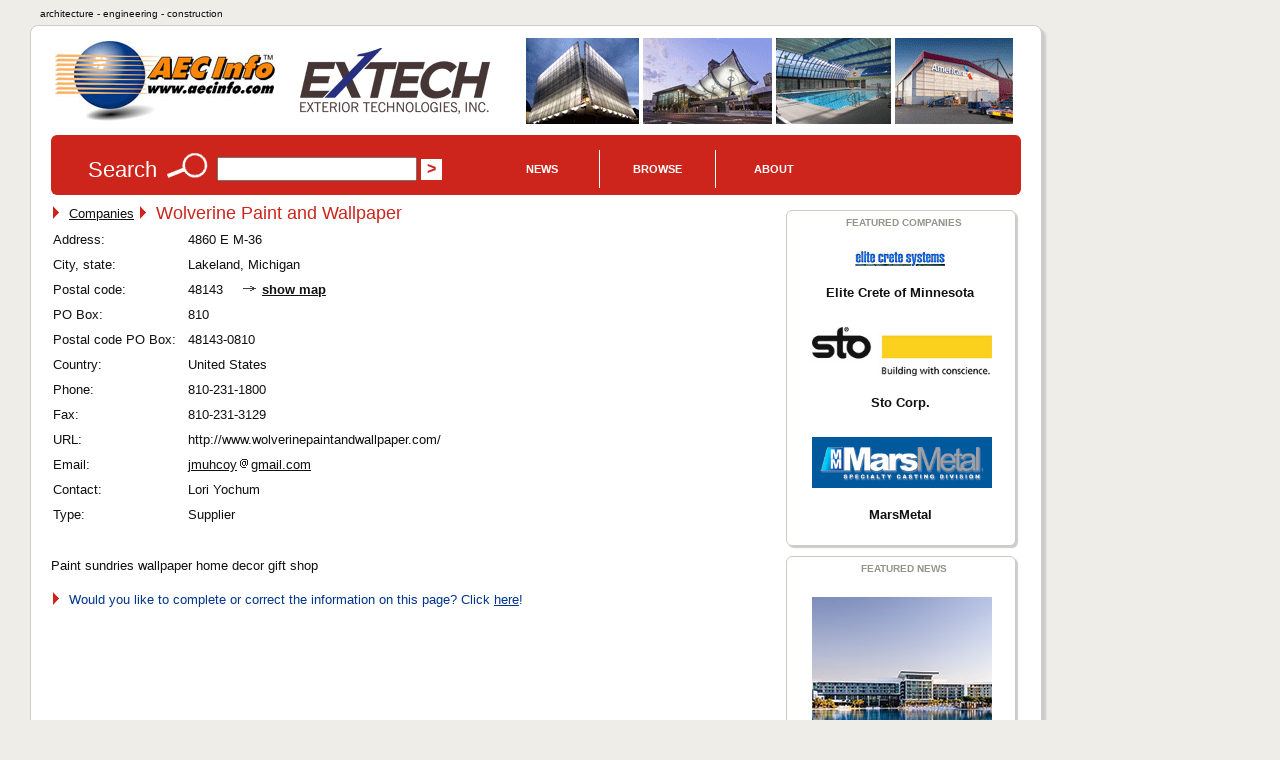

--- FILE ---
content_type: text/html; charset=UTF-8
request_url: https://aecinfo.com/wolverine-paint-and-wallpaper/company.html
body_size: 7190
content:
<!DOCTYPE html>
<html lang="en">
<head>
<meta charset="UTF-8" />
<title>Wolverine Paint and Wallpaper Company Profile on AECinfo.com</title>
<link rel="canonical" href="https://www.aecinfo.com/wolverine-paint-and-wallpaper/company.html" />
<meta name="description" content="Wolverine Paint and Wallpaper Company Profile in AECinfo.com, your source of North American building product and supplier information, including brochures, specs and CAD details, since 1995." />
<meta name="keywords" content="paint sundries wallpaper home decor gift shop, building, construction, products, materials, paint, painting, exterior painting, pavement markings" />
<meta http-equiv="X-UA-Compatible" content="IE=edge,chrome=1">
<meta name="viewport" content="width=device-width,initial-scale=1">
<meta name="robots" content="index, follow" />
<meta property="og:title" content="Wolverine Paint and Wallpaper Company Profile on AECinfo.com">
<meta property="og:type" content="company">
<meta property="og:url" content="https://www.aecinfo.com/wolverine-paint-and-wallpaper/company.html">
<meta property="og:site_name" content="AECinfo.com">
<meta property="fb:admins" content="100002482059379">
<meta property="og:description" content="Wolverine Paint and Wallpaper Company Profile in AECinfo.com, your source of North American building product and supplier information, including brochures, specs and CAD details, since 1995."> 
<link rel="stylesheet" href="/css/styles10.css" media="all" />
<link rel="stylesheet" href="/css/print.css" media="print">
<script type="text/javascript" src="/1/js/docunet_stats.js"></script>
<script type="text/javascript" src="/1/js/utilities.js"></script>
<script type="text/javascript" src="/1/js/rfi2.js"></script>
<link href='https://fonts.googleapis.com/css?family=Droid+Sans&subset=latin' rel='stylesheet' type='text/css'>
<!--[if IE]>
<script src="http://html5shim.googlecode.com/svn/trunk/html5.js"></script>
<![endif]-->
<meta name="referrer" content="unsafe-url"> 


<!-- Google Tag Manager -->
<script>(function(w,d,s,l,i){w[l]=w[l]||[];w[l].push({'gtm.start':
new Date().getTime(),event:'gtm.js'});var f=d.getElementsByTagName(s)[0],
j=d.createElement(s),dl=l!='dataLayer'?'&l='+l:'';j.async=true;j.src=
'https://www.googletagmanager.com/gtm.js?id='+i+dl;f.parentNode.insertBefore(j,f);
})(window,document,'script','dataLayer','GTM-N4G648BJ');</script>
<!-- End Google Tag Manager -->


<!-- Google GA4 tag (gtag.js) -->
<script async src="https://www.googletagmanager.com/gtag/js?id=G-4P8XS4P6NZ"></script>
<script>
  window.dataLayer = window.dataLayer || [];
  function gtag(){dataLayer.push(arguments);}
  gtag('js', new Date());
  gtag('config', 'G-4P8XS4P6NZ');
</script>

<link rel="stylesheet" type="text/css" href="/1/css/jquery-ui.css">
<link rel="stylesheet" type="text/css" href="/css/autocomplete.css">

<script src="//ajax.googleapis.com/ajax/libs/jquery/1.11.1/jquery.min.js"></script>
<script type="text/javascript" src="/1/js/jquery.cookie.js"></script>
<script src="//ajax.googleapis.com/ajax/libs/jqueryui/1.9.1/jquery-ui.min.js"></script>
<script type="text/javascript" src="/1/js/jquery.jcarousel.min.js"></script>
<script type="text/javascript" src="/1/js/jcarousel.connected-carousels.js"></script>

<script type="text/javascript" src="/1/js/rfi2015.js"></script>

<script async src="//pagead2.googlesyndication.com/pagead/js/adsbygoogle.js"></script>
<script>
  (adsbygoogle = window.adsbygoogle || []).push({
    google_ad_client: "ca-pub-7079723235210317",
    enable_page_level_ads: true
  });
</script>
<script type="text/javascript" src="/1/adpage/00/00/12/adpage.js?v=37563549"></script>
</head>

<body itemscope itemtype="https://schema.org/WebPage">
<div id="mainContainer">
<div id="docu_stat_html" style="width:1px; height:1px"></div>
<script>
docu_stats_pageview_no_time('company','318212','318212','1');
</script>
<div id="outerTitle">
architecture - engineering - construction
</div><!-- eo outerTitle -->

<div id="mainColumn" class="outerBox">

<div id="logoAndBanner">

<table id="logoAndBannerTable"><tr><td style="width:220px; height:100px;">

<a href="/" title="Go to AECinfo.com homepage"><img src="/1/homepage/00/03/26/img/aecinfo220x80.jpg" width="220" height="80" border="0" alt="AECinfo.com" title="AECinfo.com"></a> 

</td><td style="height:100px; text-align:right;" class="noprint">

<div id="AdPosition000034"><a id="AdLink000034" href="#" target="_blank" onClick="bannerClickCount('000034')" rel="nofollow"><img id="AdImage000034" border="0" src="/1/graphics/catalog/white_pixel.gif" alt="" title=""></a> 
    <div id="FlashBanner000034" style="display:none;"> 
    </div> 
</div><!-- eo AdPosition000034 --> 

</td></tr></table>
</div><!-- eo logoAndBanner -->



<script type="text/javascript"><!--
$(function() {
	$( "#searchBox" ).autocomplete({
		source: "/dyn/pdc/include/autocomplete.jsp?site=1&",	// parameter term is added automatically
		minLength: 2,
       select: function(event, ui) { 
    $("#searchBox").val(ui.item.value);
    $("#CompanyId_val").val(ui.item.id);
    $("#Search1_val").val(ui.item.label);
    $("#SearchForm").submit(); }	// submit button name may not be 'submit'!
	})
	.data( "autocomplete" )._renderItem = function( ul, item ) {
            return $( "<li>" )
                .data( "item.autocomplete", item )
                .append( "<a>" + item.label + "</a>" )
                .appendTo( ul );
        };
});
//--></script>

<div id="searchForm" class="noprint">

<form id="SearchForm" method="get" action="/dyn/pdc/search/search.jsp?site=1"> 

<table class="noMargins"><tr><td>
<h4>Search</h4> 
<img border="0" src="/1/homepage/00/03/26/img/lookup_cd251c.jpg" alt="Search" title="Search"> 
<input id="searchBox" type="text" name="q" size="28" value="" onfocus="clearSearchFields(this);">
<input type="hidden" value="" id="Search1_val" name="SugName" />
<input type="hidden" value="" id="CompanyId_val" name="CompanyId_val" />
<input type="hidden" name="manual_submit" value="true">
<input type="submit" name="searchSubmit" class="submit" value="&gt;">

</td><td style="vertical-align:middle; padding-top:0px;">
<div id="navdiv">

<ul id="nav">
    <li class="home"><a href="/1/pdcnewsitem/recent_1.html">News</a>
         <ul style="z-index:1000">
              <li><a href="/blog/">Blog</a></li> 
              <li><a href="/1/pdcnewsitem/recent_1.html">Product news</a></li> 
              <li><a href="/1/pdcnewsitem/recent2_1.html">Case studies</a></li> 
              <li><a href="http://aecinfo.tradepub.com" target="_blank">Free magazines</a></li> 
              <li><a href="/1/staticpage/00/01/60/index_1.html">e-Newsletter</a></li> 
         </ul>
    </li>
    
    <li><a href="/1/staticpage/00/01/60/index_1.html">Browse</a>
           <ul style="z-index:1000">
  <li><a href="/1/category/category10_1.html">Companies</a></li> 
  <li><a href="/1/category/category_product10_1.html">Products</a></li> 
  <li><a href="/1/category/category_broch10_1.html">Brochures</a></li> 
  <li><a href="/specs/index.html" target="_blank">Specs</a></li> 
  <li><a href="/cad/index.html" target="_blank">CAD</a></li> 
          </ul>
     </li>
     
    <li><a href="/1/staticpage/00/01/60/index_1.html">About</a>
           <ul style="z-index:1000">
  <li><a href="/1/staticpage/00/00/47/index_1.html">About us</a></li> 
  <li><a href="/dyn/pdc/addcompany.jsp?site=1">Add company</a></li> 
  <li><a href="/1/staticpage/00/00/01/index_1.html">Advertising</a></li>
          </ul>
     </li>
     
</ul>

</div><!-- eo navdiv -->
</td></tr></table>

</form>
<script type="text/javascript"><!--
setSearchTerm(1);
//--></script> 

</div><!-- eo searchForm -->

<div id="pageHeaderShare" class="noprint">
<!-- AddThis has been discontinued -->

</div>
<div id="col1">

<h1 class="hiddenTitle">About Wolverine Paint and Wallpaper</h1><section id="company_318212" itemscope itemtype="https://schema.org/Organization">
 <img src="/1/graphics/catalog/1/separator_red.gif" alt="" title="" class="separator">&nbsp;
<a href="/1/category/category10_1.html">Companies</a> <img src="/1/graphics/catalog/1/separator_red.gif" alt="" title="" class="separator">&nbsp;
<h1 itemprop="name" style="display:inline; position:relative; top:1px;">Wolverine Paint and Wallpaper</h1>

<table border="0" cellspacing="0" cellpadding="0"><tr><td align="left" valign="top"><style type="text/css">
#company_details .table_label {
	float: left;
	width: 120px;
	white-space: nowrap;
	margin-right: 10px;
}
#company_details .table_data {
	float: left;
	padding-left: 5px;
}
#company_details .row_end {
	clear: both;
}
</style>

<div id="company_details" style="display:inline;">
<div itemprop="address" itemscope itemtype="https://schema.org/PostalAddress">
<div class="table_label">Address:</div>
<div class="table_data"><span itemprop="streetAddress">4860 E M-36</span></div>
<div class="row_end"></div>
<div class="table_label">City, state:</div>
<div class="table_data"><span itemprop="addressLocality">Lakeland, Michigan</span></div>
<div class="row_end"></div>
<div class="table_label">Postal code:</div>
<div class="table_data"><span itemprop="postalCode">48143</span> <img src="/1/graphics/catalog/arrow_right_grey.gif" border="0" alt="" title=""><a href="/dyn/pdc/map.jsp?site=1&show=MzE4MjEyfFdvbHZlcmluZSBQYWludCBhbmQgV2FsbHBhcGVyfDQ4NjAgRSBNLTM2LDQ4MTQzIExha2VsYW5kLFVTfG51bGw%3D" target="_blank" style="font-weight:bold;">show map</a></div>
<div class="row_end"></div>
<div class="table_label">PO Box:</div>
<div class="table_data"><span itemprop="postOfficeBoxNumber">810</span></div>
<div class="row_end"></div>
<div class="table_label">Postal&nbsp;code&nbsp;PO&nbsp;Box:</div>
<div class="table_data"><span itemprop="postalCode">48143-0810</span></div>
<div class="row_end"></div>
<div class="table_label">Country:</div>
<div class="table_data"><span itemprop="addressCountry">United States</span></div>
<div class="row_end"></div>
</div><!-- eo address -->
<div class="table_label">Phone:</div>
<div class="table_data"><span itemprop="telephone">810-231-1800</span></div>
<div class="row_end"></div>
<div class="table_label">Fax:</div>
<div class="table_data"><span itemprop="faxNumber">810-231-3129</span></div>
<div class="row_end"></div>
<div class="table_label">URL:</div>
<div class="table_data">http://www.wolverinepaintandwallpaper.com/</div>
<div class="row_end"></div>
<div class="table_label">Email:</div>
<div class="table_data"><a href="/dyn/pdc/rfi/sendemail.jsp?site=1&COMPANYID=318212&TOEMAIL=jmuhcoyxxyxgmail.com" style="text-decoration:underline;">jmuhcoy<img border="0" src="/1/graphics/catalog/at_no-decor.gif" alt="" hspace="0" style="position:relative;top:1px;">gmail.com</a></div>
<div class="row_end"></div>
<span itemprop="contactPoints" itemscope itemtype="https://schema.org/ContactPoint">
<div class="table_label">Contact:</div>
<div class="table_data"><span itemprop="name">Lori Yochum</span></div>
<div class="row_end"></div>
</span>
<div class="table_label">Type:</div>
<div class="table_data">Supplier</div>
<div class="row_end"></div>
</div><!-- eo company_details -->
</td><td width="3%" style="min-width:20px">&nbsp;</td><td valign="top" align="left">
</td></tr></table>
<br>

<span itemprop="description"><p>Paint sundries wallpaper home decor gift shop</p>

</span><!-- eo description --></section><!-- eo company_profile -->
<P style="color:#00368c;"> <img src="/1/graphics/catalog/1/separator_red.gif" alt="" title="" class="separator">&nbsp;
Would you like to complete or correct the information on this page? Click <A href="/dyn/pdc/feedback.jsp?site=1&table=COMPANY&id=318212&name=Wolverine+Paint+and+Wallpaper&TOEMAIL=jmuhcoyxxyxgmail.com" style="color:#00368c;">here</A>!</P><form method='post' action='/dyn/pdc/rfi/rfi.jsp?site=1'>
<input type='hidden' name='companyid' value='318212'>
<div class="leaderboard_ad"><script async src="//pagead2.googlesyndication.com/pagead/js/adsbygoogle.js"></script>
<!-- aecinfo.com 728x90 company -->
<ins class="adsbygoogle"
     style="display:inline-block;width:728px;height:90px"
     data-ad-client="ca-pub-7079723235210317"
     data-ad-slot="5481503046"></ins>
<script>
(adsbygoogle = window.adsbygoogle || []).push({});
</script></div><!-- eo leaderboard_ad -->
<br>

<div id="anno" style="visibility: hidden; position: absolute;">
<span>
Check the box to request more information.<br><br>Enter your details in the form below.
</span>
</div>

<a name="rfi"></a>
<table width="100%" bgcolor="white" cellpadding="3" cellSpacing="1" class="noprint">
<tr height="17" class="tableBlack">
<td colspan="3" width="100%" align="left" valign="middle" class="tableBlack">
Request for Information / Request a Catalog from Wolverine Paint and Wallpaper</td></tr>
<tr><td><table width='100%' border='0' cellspacing='0' cellpadding='2'>
  <tr><td colspan='4' height='10'>&nbsp;</td></tr>
  <tr><td colspan='4'>To request more information from <b>Wolverine Paint and Wallpaper</b>, please complete the form below.</td></tr>
<tr><td colspan='4' height='10'>&nbsp;</td></tr>

<tr>
  <td valign='top' align='right'>*Name:</td>
  <td width='5'>&nbsp;</td>
  <td nowrap width='90%'>
    <input type="text" size="35" maxlength="50" id="rfiName" name="name" class="rfiMandatory" value="">
  </td>
  <td>&nbsp;</td>
 </tr>

 <tr>
   <td valign='top' align='right'>*Email:</td>
   <td width='5'>&nbsp;</td>
   <td nowrap width='90%'>
      <input type"text" size="35" maxlength="50" id="rfiEmail" name="email" class="rfiMandatory" value="">
   </td>
   <td>&nbsp;</td>
 </tr>

 <tr>
   <td valign='top' align='right'>Company:</td>
   <td width='5'>&nbsp;</td>
   <td nowrap width='90%'>
     <input type="text" size="35" maxlength="50" id="rfiCompany" name="company" value="">
   </td>
   <td>&nbsp;</td>
 </tr>

<tr><td valign='top' align='right' nowrap>*Type:</td>
<td width='5'>&nbsp;</td>
<td nowrap width='90%'>
<select name='rficompanytypeid' class='rfiMandatory' id='rficompanytypeid'>
  <option value=''>Select Option</option><option value='1'>Architect/Consultant/Engineer</option>
<option value='2'>Manufacturer/Supplier</option>
<option value='3'>Construction Company</option>
<option value='4'>Educational Institution/Student</option>
<option value='5'>Home Owner</option>
<option value='6'>Local/National Government</option>
<option value='7'>Other</option>
</select></td>
<td>&nbsp;</td></tr>
<tr>
   <td valign='top' align='right'>Phone:</td>
   <td width='5'>&nbsp;</td>
   <td nowrap width='90%'>
    <input type="text" size="35" maxlength="50" id="rfiPhone" name="phone" class="" value="">
   </td>
   <td>&nbsp;</td>
 </tr>

 <tr>
   <td valign='top' align='right'>*Address:</td>
   <td width='5'>&nbsp;</td>
   <td nowrap width='90%'>
     <textarea rows="3" cols="32" id="rfiAddress" name="address" class="rfiTextBox rfiMandatory"></textarea>
   </td>
   <td valign='bottom' align='left'>&nbsp; </td>
 </tr>

 <tr>
   <td valign='top' align='right'>*Request:</td>
   <td width='5'>&nbsp;</td>
   <td nowrap width='90%'>
     <textarea name='request' class="rfiTextBox rfiMandatory" rows='5' cols='32'></textarea>
   </td>
   <td valign='bottom' align='left'>&nbsp; </td>
 </tr>

 <tr>
   <td valign='top' align='right'>&nbsp;</td>
   <td width='5'>&nbsp;</td>
   <td nowrap width='90%'>(* = Mandatory field)</td><td>&nbsp;</td>
</tr>
 <tr>
<td valign='top' align='left' colspan='3'>
     <input type="checkbox" name="subscribe2news" id="subscribe2news" value="true">
Please add me to the mailing list for the free monthly e-Newsletter AECnews.
   </td>
<td valign='bottom' align='left'>&nbsp; </td>
</tr>

  <tr><td colspan='4' height='10'></td></tr>
 <tr>
   <td valign='top' align='right'>&nbsp;</td>
   <td width='5'>&nbsp;</td>
   <td nowrap width='90%'>
<input type="hidden" name="language_id" value=""><!--1=German,2=Dutch,3=English,4=French,10=Swedish,11=Hungarian,16=Czech,17=Danish,18=Finnish-->
<input type="hidden" id="access_code1" name="access_code" value="">
<script>
 setRfiFormVars('');
 setAccessCode('access_code1');
</script>
<noscript><p><strong>JavaScript is not enabled in your browser. Please enable JavaScript, or certain functions may not work properly.</strong></p></noscript>
     <input type='submit' name='Submit' value='Submit &gt;&gt;'>
   </td>
   <td>&nbsp;</td>
 </tr>
</table>

</td><td width='5'>&nbsp;</td><td align='left' valign='top' class="noprint"><table width='100%' border='0' cellspacing='0' cellpadding='2'><tr><td colspan='4' height='10'>&nbsp;</td></tr></table></td></tr></table></form>

<br>

<script async src="//pagead2.googlesyndication.com/pagead/js/adsbygoogle.js"></script>
<!-- aecinfo.com 728x90 rfi -->
<ins class="adsbygoogle"
     style="display:inline-block;width:728px;height:90px"
     data-ad-client="ca-pub-7079723235210317"
     data-ad-slot="1023522247"></ins>
<script>
(adsbygoogle = window.adsbygoogle || []).push({});
</script>
<br>

<br>
<table id="CategoryLinksTable" border="0" cellspacing="0" cellpadding="0">
<tr><td align="left" valign="top" width="336"><a href="/1/category/00/37/73/category_1.html">(09910) Paint</a><br>
<a href="/1/category/11/59/05/category_1.html">(09 91 00) Painting</a><br>
<a href="/1/category/11/59/06/category_1.html">(09 91 13) Exterior Painting</a><br>
<a href="/1/category/11/86/54/category_1.html">(32 17 23) Pavement Markings</a></td></tr></table>

</div><!-- eo col1 -->

<aside id="col2"> 
<h1 class="hiddenTitle">Contextual Information</h1>
<div id="featuredCompaniesAside" class="innerBox">
<h5>Featured Companies</h5>

<div class="side_table">
	<ul class="side_list">
<li><a href="/elite-crete-of-minnesota/company.html?org=fcl"><div class="side_img"><img border="0" id="FCL271800" src="/elite-crete-of-minnesota/company-files/EliteLogo4ColorWhite-sm.jpg" hspace="1" alt="Elite Crete of Minnesota" title="Elite Crete of Minnesota">
</div>
<div class="side_summary"><span style="font-weight:bold;">Elite Crete of Minnesota</span>
</div>
</a></li>
<script>
 docu_stats_summaryview_no_time('company','271800','271800','1');
</script>


<li><a href="/sto-corp/company.html?org=fcl"><div class="side_img"><img border="0" id="FCL87137" src="/sto-corp/company-files/logo_sto_th.jpg" hspace="1" alt="Sto Corp." title="Sto Corp.">
</div>
<div class="side_summary"><span style="font-weight:bold;">Sto Corp.</span>
</div>
</a></li>
<script>
 docu_stats_summaryview_no_time('company','87137','87137','1');
</script>


<li><a href="/marsmetal/company.html?org=fcl"><div class="side_img"><img border="0" id="FCL368070" src="/marsmetal/company-files/marsmetal_th.jpg" hspace="1" alt="MarsMetal" title="MarsMetal">
</div>
<div class="side_summary"><span style="font-weight:bold;">MarsMetal</span>
</div>
</a></li>
<script>
 docu_stats_summaryview_no_time('company','368070','368070','1');
</script>


	</ul>
</div>

<div class="clearAll"></div>

</div><!-- eo featuredCompaniesAside -->

<div id="recentNewsAside" class="innerBox">
<h5>Featured News</h5>

<div class="side_table">
	<ul class="side_list">
<li>
<a href="/sto-case-study-conrad-hotel-orlando-fl-407883/news.html"><div class="side_img"><img border="0" src="/sto-case-study-conrad-hotel-orlando-fl-407883/news-files/th.jpg" alt="Sto Case Study: Conrad Hotel, Orlando, FL" title="Sto Case Study: Conrad Hotel, Orlando, FL">
</div>
<div class="side_summary"><span style="font-weight:bold;">Sto Case Study: Conrad Hotel, Orlando, FL</span>
</div>
</a><script>
 docu_stats_summaryview_no_time('pdcnewsitem','407883','87137','1');
</script>
</li>
<li>
<a href="/steel-test-weights-custom-designed-stackable-to-meet-all-your-lifting-408004/news.html"><div class="side_img"><img border="0" src="/steel-test-weights-custom-designed-stackable-to-meet-all-your-lifting-408004/news-files/th.jpg" alt="Steel Test Weights: Custom Designed & Stackable to Meet All Your Lifting Requirements" title="Steel Test Weights: Custom Designed & Stackable to Meet All Your Lifting Requirements">
</div>
<div class="side_summary"><span style="font-weight:bold;">Steel Test Weights: Custom Designed & Stackable to Meet All Your Lifting Requirements</span>
</div>
</a><script>
 docu_stats_summaryview_no_time('pdcnewsitem','408004','368070','1');
</script>
</li>
	</ul>
</div>

<div class="clearAll"></div>

</div><!-- eo recentNewsAside -->

<!-- disabled -->

</aside><!-- eo col2 -->

<div class="clearAll"></div>
<p>For other relevant searches, you might want to try: Paint sundries wallpaper home decor gift shop.</p>

<script>
document.write(getBreadCrumbTrail("Last visited companies", 1, "318212", "Wolverine Paint and Wallpaper", "", 3));
</script>
<footer>

<div id="pageFooter" class="grayBox">

<table id="footerNavTable" class="noprint">
<tr>
<td>

<ul> 
  <li class="head">News/Publications</li> 
  <li><a href="/blog/">Blog</a></li> 
  <li><a href="/1/pdcnewsitem/recent_1.html">Product news</a></li> 
  <li><a href="/1/pdcnewsitem/recent2_1.html">Case studies</a></li> 
  <li><a href="/1/pdcnewsitem/recent3_1.html">Press Releases</a></li> 
  <li><a href="http://aecinfo.tradepub.com" target="_blank">Free Magazines</a></li> 
  <li><a href="/1/staticpage/00/01/60/index_1.html">e-Newsletter</a></li> 
  <li><a href="https://www.facebook.com/AEC-Info-220204594664560/" target="_blank">Facebook Page</a></li> 
  <li><a href="https://www.linkedin.com/company/aec-info" target="_blank">LinkedIn Profile</a></li> 
  <li><a href="https://x.com/AECinfo" target="_blank">Follow Us on X</a></li> 
</ul> 

</td>
<td>
<ul> 
  <li class="head">Directories</li> 
  <li><a href="/1/category/category10_1.html">Companies by Section</a></li> 
  <li><a href="/1/company/index_1.html">Companies A-Z</a></li> 
  <li><a href="/1/category/index_1.html">Categories A-Z</a></li> 
  <li><a href="/1/category/category_product10_1.html">Products</a></li> 
  <li><a href="/1/category/category_broch10_1.html">Brochures</a></li> 
  <li><a href="/specs/index.html">Spec Browser</a></li> 
  <li><a href="/cad/index.html">CAD Browser</a></li> 
  <li><a href="/1/category/00/45/11/category_1.html">Tools & Software</a></li> 
  <li><a href="/1/staticpage/00/09/37/index_1.html">Sustainable Building</a></li> 
  <li><a href="/1/category/category1_1.html">CSI 16 Divisions</a></li> 
  <li><a href="/dyn/pdc/default.jsp?site=1">International Sites</a></li> 
</ul> 

</td>
<td>
<ul> 
  <li class="head">Service</li> 
  <li><a href="/">Homepage</a></li> 
  <li><a href="/1/staticpage/00/00/47/index_1.html">About AECinfo.com</a></li> 
  <li><a href="/dyn/pdc/addcompany.jsp?site=1">Add Your Company</a></li> 
  <li><a href="/1/staticpage/00/00/01/index_1.html">Advertising</a></li> 
  <li><a href="/1/staticpage/00/06/35/index_1.html">Product Information</a></li> 
  <li><a href='/1/staticpage/00/01/14/index_1.html'>Terms of Use</a></li>
  <li><a href='/1/staticpage/00/01/24/index_1.html'>Privacy Statement</a></li>
  <li><a href='/dyn/pdc/addtoyoursite.jsp?site=1'>Link to AECinfo.com</a></li>
</ul> 
</td>
<td>


</td>

</tr>
</table>


<!-- Google Tag Manager (noscript) -->
<noscript><iframe src="https://www.googletagmanager.com/ns.html?id=GTM-N4G648BJ"
height="0" width="0" style="display:none;visibility:hidden"></iframe></noscript>
<!-- End Google Tag Manager (noscript) -->

<div class="centeredDiv" style="font-size:0.9em;">
<p id="mobileFooter">
<a href="/">Home</a> &nbsp;
<a href="/1/staticpage/00/00/47/index_1.html">About</a> &nbsp;
<a href='/1/staticpage/00/01/14/index_1.html'>Terms</a> &nbsp;
<a href='/1/staticpage/00/01/24/index_1.html'>Privacy</a> &nbsp;
<a href="https://jobs.careerbuilder.com/?lr=cbaecinfo&siteid=aecinfojobs" target="_blank">Jobs</a>
</p>

AECinfo is part of DOCU<i>net</i>, the world's largest building products information network.
<br>
<br>
<img onLoad="startBannerShow()" src='/1/graphics/catalog/1/flag_usa_canada.gif' border='0' alt=''><img border='0' src='/1/graphics/catalog/white_pixel.gif' alt=''>
<br>
<br>

<!--copyright_start-->Copyright &copy; 1996&#8211;2025 AECinfo.com &#150; Company presentation: information, news and documentation about Wolverine Paint and Wallpaper.<!--bottom_pdf_insert-->
<br>
<br>

<!-- AddThis disabled -->

</div><!-- eop centeredDiv -->

</div><!-- eo pageFooter -->

</footer>

<br>
<br> 


</div><!-- eo mainColumn -->

</div><!-- eo mainContainer -->

<div id="pop_overlay"></div>

<script>(function(){function c(){var b=a.contentDocument||a.contentWindow.document;if(b){var d=b.createElement('script');d.innerHTML="window.__CF$cv$params={r:'9c2f2ac4c92ccf57',t:'MTc2OTI1Mzg5Mw=='};var a=document.createElement('script');a.src='/cdn-cgi/challenge-platform/scripts/jsd/main.js';document.getElementsByTagName('head')[0].appendChild(a);";b.getElementsByTagName('head')[0].appendChild(d)}}if(document.body){var a=document.createElement('iframe');a.height=1;a.width=1;a.style.position='absolute';a.style.top=0;a.style.left=0;a.style.border='none';a.style.visibility='hidden';document.body.appendChild(a);if('loading'!==document.readyState)c();else if(window.addEventListener)document.addEventListener('DOMContentLoaded',c);else{var e=document.onreadystatechange||function(){};document.onreadystatechange=function(b){e(b);'loading'!==document.readyState&&(document.onreadystatechange=e,c())}}}})();</script><script defer src="https://static.cloudflareinsights.com/beacon.min.js/vcd15cbe7772f49c399c6a5babf22c1241717689176015" integrity="sha512-ZpsOmlRQV6y907TI0dKBHq9Md29nnaEIPlkf84rnaERnq6zvWvPUqr2ft8M1aS28oN72PdrCzSjY4U6VaAw1EQ==" data-cf-beacon='{"version":"2024.11.0","token":"801eb979eb66438e96c9f4b85d5ea1bf","r":1,"server_timing":{"name":{"cfCacheStatus":true,"cfEdge":true,"cfExtPri":true,"cfL4":true,"cfOrigin":true,"cfSpeedBrain":true},"location_startswith":null}}' crossorigin="anonymous"></script>
</body>
</html>


--- FILE ---
content_type: text/html; charset=utf-8
request_url: https://www.google.com/recaptcha/api2/aframe
body_size: 183
content:
<!DOCTYPE HTML><html><head><meta http-equiv="content-type" content="text/html; charset=UTF-8"></head><body><script nonce="MS0xDnX5ptf323rQTIhWPA">/** Anti-fraud and anti-abuse applications only. See google.com/recaptcha */ try{var clients={'sodar':'https://pagead2.googlesyndication.com/pagead/sodar?'};window.addEventListener("message",function(a){try{if(a.source===window.parent){var b=JSON.parse(a.data);var c=clients[b['id']];if(c){var d=document.createElement('img');d.src=c+b['params']+'&rc='+(localStorage.getItem("rc::a")?sessionStorage.getItem("rc::b"):"");window.document.body.appendChild(d);sessionStorage.setItem("rc::e",parseInt(sessionStorage.getItem("rc::e")||0)+1);localStorage.setItem("rc::h",'1769253898018');}}}catch(b){}});window.parent.postMessage("_grecaptcha_ready", "*");}catch(b){}</script></body></html>